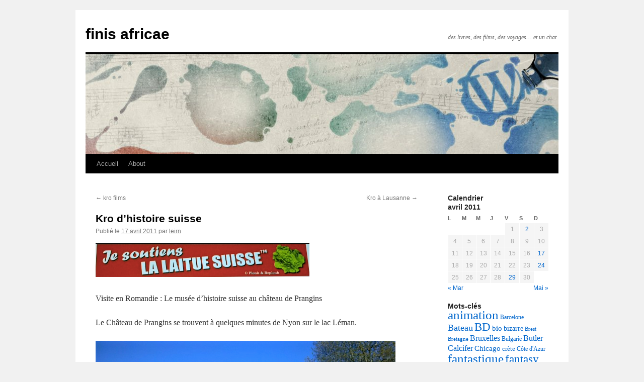

--- FILE ---
content_type: text/html; charset=UTF-8
request_url: https://blogs.bl0rg.net/finis_africae/2011/04/17/kro-dhistoire-suisse/
body_size: 64829
content:
<!DOCTYPE html>
<html lang="fr-FR">
<head>
<meta charset="UTF-8" />
<title>
Kro d&rsquo;histoire suisse | finis africae	</title>
<link rel="profile" href="http://gmpg.org/xfn/11" />
<link rel="stylesheet" type="text/css" media="all" href="https://blogs.bl0rg.net/finis_africae/wp-content/themes/twentyten/style.css?ver=20190507" />
<link rel="pingback" href="https://blogs.bl0rg.net/finis_africae/xmlrpc.php">
<meta name='robots' content='max-image-preview:large' />
<link rel='dns-prefetch' href='//blogs.bl0rg.net' />
<link rel="alternate" type="application/rss+xml" title="finis africae &raquo; Flux" href="https://blogs.bl0rg.net/finis_africae/feed/" />
<link rel="alternate" type="application/rss+xml" title="finis africae &raquo; Flux des commentaires" href="https://blogs.bl0rg.net/finis_africae/comments/feed/" />
<link rel="alternate" type="application/rss+xml" title="finis africae &raquo; Kro d&rsquo;histoire suisse Flux des commentaires" href="https://blogs.bl0rg.net/finis_africae/2011/04/17/kro-dhistoire-suisse/feed/" />
<script type="text/javascript">
/* <![CDATA[ */
window._wpemojiSettings = {"baseUrl":"https:\/\/s.w.org\/images\/core\/emoji\/15.0.3\/72x72\/","ext":".png","svgUrl":"https:\/\/s.w.org\/images\/core\/emoji\/15.0.3\/svg\/","svgExt":".svg","source":{"concatemoji":"https:\/\/blogs.bl0rg.net\/finis_africae\/wp-includes\/js\/wp-emoji-release.min.js?ver=6.5.7"}};
/*! This file is auto-generated */
!function(i,n){var o,s,e;function c(e){try{var t={supportTests:e,timestamp:(new Date).valueOf()};sessionStorage.setItem(o,JSON.stringify(t))}catch(e){}}function p(e,t,n){e.clearRect(0,0,e.canvas.width,e.canvas.height),e.fillText(t,0,0);var t=new Uint32Array(e.getImageData(0,0,e.canvas.width,e.canvas.height).data),r=(e.clearRect(0,0,e.canvas.width,e.canvas.height),e.fillText(n,0,0),new Uint32Array(e.getImageData(0,0,e.canvas.width,e.canvas.height).data));return t.every(function(e,t){return e===r[t]})}function u(e,t,n){switch(t){case"flag":return n(e,"\ud83c\udff3\ufe0f\u200d\u26a7\ufe0f","\ud83c\udff3\ufe0f\u200b\u26a7\ufe0f")?!1:!n(e,"\ud83c\uddfa\ud83c\uddf3","\ud83c\uddfa\u200b\ud83c\uddf3")&&!n(e,"\ud83c\udff4\udb40\udc67\udb40\udc62\udb40\udc65\udb40\udc6e\udb40\udc67\udb40\udc7f","\ud83c\udff4\u200b\udb40\udc67\u200b\udb40\udc62\u200b\udb40\udc65\u200b\udb40\udc6e\u200b\udb40\udc67\u200b\udb40\udc7f");case"emoji":return!n(e,"\ud83d\udc26\u200d\u2b1b","\ud83d\udc26\u200b\u2b1b")}return!1}function f(e,t,n){var r="undefined"!=typeof WorkerGlobalScope&&self instanceof WorkerGlobalScope?new OffscreenCanvas(300,150):i.createElement("canvas"),a=r.getContext("2d",{willReadFrequently:!0}),o=(a.textBaseline="top",a.font="600 32px Arial",{});return e.forEach(function(e){o[e]=t(a,e,n)}),o}function t(e){var t=i.createElement("script");t.src=e,t.defer=!0,i.head.appendChild(t)}"undefined"!=typeof Promise&&(o="wpEmojiSettingsSupports",s=["flag","emoji"],n.supports={everything:!0,everythingExceptFlag:!0},e=new Promise(function(e){i.addEventListener("DOMContentLoaded",e,{once:!0})}),new Promise(function(t){var n=function(){try{var e=JSON.parse(sessionStorage.getItem(o));if("object"==typeof e&&"number"==typeof e.timestamp&&(new Date).valueOf()<e.timestamp+604800&&"object"==typeof e.supportTests)return e.supportTests}catch(e){}return null}();if(!n){if("undefined"!=typeof Worker&&"undefined"!=typeof OffscreenCanvas&&"undefined"!=typeof URL&&URL.createObjectURL&&"undefined"!=typeof Blob)try{var e="postMessage("+f.toString()+"("+[JSON.stringify(s),u.toString(),p.toString()].join(",")+"));",r=new Blob([e],{type:"text/javascript"}),a=new Worker(URL.createObjectURL(r),{name:"wpTestEmojiSupports"});return void(a.onmessage=function(e){c(n=e.data),a.terminate(),t(n)})}catch(e){}c(n=f(s,u,p))}t(n)}).then(function(e){for(var t in e)n.supports[t]=e[t],n.supports.everything=n.supports.everything&&n.supports[t],"flag"!==t&&(n.supports.everythingExceptFlag=n.supports.everythingExceptFlag&&n.supports[t]);n.supports.everythingExceptFlag=n.supports.everythingExceptFlag&&!n.supports.flag,n.DOMReady=!1,n.readyCallback=function(){n.DOMReady=!0}}).then(function(){return e}).then(function(){var e;n.supports.everything||(n.readyCallback(),(e=n.source||{}).concatemoji?t(e.concatemoji):e.wpemoji&&e.twemoji&&(t(e.twemoji),t(e.wpemoji)))}))}((window,document),window._wpemojiSettings);
/* ]]> */
</script>
<style id='wp-emoji-styles-inline-css' type='text/css'>

	img.wp-smiley, img.emoji {
		display: inline !important;
		border: none !important;
		box-shadow: none !important;
		height: 1em !important;
		width: 1em !important;
		margin: 0 0.07em !important;
		vertical-align: -0.1em !important;
		background: none !important;
		padding: 0 !important;
	}
</style>
<link rel='stylesheet' id='wp-block-library-css' href='https://blogs.bl0rg.net/finis_africae/wp-includes/css/dist/block-library/style.min.css?ver=6.5.7' type='text/css' media='all' />
<style id='wp-block-library-theme-inline-css' type='text/css'>
.wp-block-audio figcaption{color:#555;font-size:13px;text-align:center}.is-dark-theme .wp-block-audio figcaption{color:#ffffffa6}.wp-block-audio{margin:0 0 1em}.wp-block-code{border:1px solid #ccc;border-radius:4px;font-family:Menlo,Consolas,monaco,monospace;padding:.8em 1em}.wp-block-embed figcaption{color:#555;font-size:13px;text-align:center}.is-dark-theme .wp-block-embed figcaption{color:#ffffffa6}.wp-block-embed{margin:0 0 1em}.blocks-gallery-caption{color:#555;font-size:13px;text-align:center}.is-dark-theme .blocks-gallery-caption{color:#ffffffa6}.wp-block-image figcaption{color:#555;font-size:13px;text-align:center}.is-dark-theme .wp-block-image figcaption{color:#ffffffa6}.wp-block-image{margin:0 0 1em}.wp-block-pullquote{border-bottom:4px solid;border-top:4px solid;color:currentColor;margin-bottom:1.75em}.wp-block-pullquote cite,.wp-block-pullquote footer,.wp-block-pullquote__citation{color:currentColor;font-size:.8125em;font-style:normal;text-transform:uppercase}.wp-block-quote{border-left:.25em solid;margin:0 0 1.75em;padding-left:1em}.wp-block-quote cite,.wp-block-quote footer{color:currentColor;font-size:.8125em;font-style:normal;position:relative}.wp-block-quote.has-text-align-right{border-left:none;border-right:.25em solid;padding-left:0;padding-right:1em}.wp-block-quote.has-text-align-center{border:none;padding-left:0}.wp-block-quote.is-large,.wp-block-quote.is-style-large,.wp-block-quote.is-style-plain{border:none}.wp-block-search .wp-block-search__label{font-weight:700}.wp-block-search__button{border:1px solid #ccc;padding:.375em .625em}:where(.wp-block-group.has-background){padding:1.25em 2.375em}.wp-block-separator.has-css-opacity{opacity:.4}.wp-block-separator{border:none;border-bottom:2px solid;margin-left:auto;margin-right:auto}.wp-block-separator.has-alpha-channel-opacity{opacity:1}.wp-block-separator:not(.is-style-wide):not(.is-style-dots){width:100px}.wp-block-separator.has-background:not(.is-style-dots){border-bottom:none;height:1px}.wp-block-separator.has-background:not(.is-style-wide):not(.is-style-dots){height:2px}.wp-block-table{margin:0 0 1em}.wp-block-table td,.wp-block-table th{word-break:normal}.wp-block-table figcaption{color:#555;font-size:13px;text-align:center}.is-dark-theme .wp-block-table figcaption{color:#ffffffa6}.wp-block-video figcaption{color:#555;font-size:13px;text-align:center}.is-dark-theme .wp-block-video figcaption{color:#ffffffa6}.wp-block-video{margin:0 0 1em}.wp-block-template-part.has-background{margin-bottom:0;margin-top:0;padding:1.25em 2.375em}
</style>
<style id='classic-theme-styles-inline-css' type='text/css'>
/*! This file is auto-generated */
.wp-block-button__link{color:#fff;background-color:#32373c;border-radius:9999px;box-shadow:none;text-decoration:none;padding:calc(.667em + 2px) calc(1.333em + 2px);font-size:1.125em}.wp-block-file__button{background:#32373c;color:#fff;text-decoration:none}
</style>
<style id='global-styles-inline-css' type='text/css'>
body{--wp--preset--color--black: #000;--wp--preset--color--cyan-bluish-gray: #abb8c3;--wp--preset--color--white: #fff;--wp--preset--color--pale-pink: #f78da7;--wp--preset--color--vivid-red: #cf2e2e;--wp--preset--color--luminous-vivid-orange: #ff6900;--wp--preset--color--luminous-vivid-amber: #fcb900;--wp--preset--color--light-green-cyan: #7bdcb5;--wp--preset--color--vivid-green-cyan: #00d084;--wp--preset--color--pale-cyan-blue: #8ed1fc;--wp--preset--color--vivid-cyan-blue: #0693e3;--wp--preset--color--vivid-purple: #9b51e0;--wp--preset--color--blue: #0066cc;--wp--preset--color--medium-gray: #666;--wp--preset--color--light-gray: #f1f1f1;--wp--preset--gradient--vivid-cyan-blue-to-vivid-purple: linear-gradient(135deg,rgba(6,147,227,1) 0%,rgb(155,81,224) 100%);--wp--preset--gradient--light-green-cyan-to-vivid-green-cyan: linear-gradient(135deg,rgb(122,220,180) 0%,rgb(0,208,130) 100%);--wp--preset--gradient--luminous-vivid-amber-to-luminous-vivid-orange: linear-gradient(135deg,rgba(252,185,0,1) 0%,rgba(255,105,0,1) 100%);--wp--preset--gradient--luminous-vivid-orange-to-vivid-red: linear-gradient(135deg,rgba(255,105,0,1) 0%,rgb(207,46,46) 100%);--wp--preset--gradient--very-light-gray-to-cyan-bluish-gray: linear-gradient(135deg,rgb(238,238,238) 0%,rgb(169,184,195) 100%);--wp--preset--gradient--cool-to-warm-spectrum: linear-gradient(135deg,rgb(74,234,220) 0%,rgb(151,120,209) 20%,rgb(207,42,186) 40%,rgb(238,44,130) 60%,rgb(251,105,98) 80%,rgb(254,248,76) 100%);--wp--preset--gradient--blush-light-purple: linear-gradient(135deg,rgb(255,206,236) 0%,rgb(152,150,240) 100%);--wp--preset--gradient--blush-bordeaux: linear-gradient(135deg,rgb(254,205,165) 0%,rgb(254,45,45) 50%,rgb(107,0,62) 100%);--wp--preset--gradient--luminous-dusk: linear-gradient(135deg,rgb(255,203,112) 0%,rgb(199,81,192) 50%,rgb(65,88,208) 100%);--wp--preset--gradient--pale-ocean: linear-gradient(135deg,rgb(255,245,203) 0%,rgb(182,227,212) 50%,rgb(51,167,181) 100%);--wp--preset--gradient--electric-grass: linear-gradient(135deg,rgb(202,248,128) 0%,rgb(113,206,126) 100%);--wp--preset--gradient--midnight: linear-gradient(135deg,rgb(2,3,129) 0%,rgb(40,116,252) 100%);--wp--preset--font-size--small: 13px;--wp--preset--font-size--medium: 20px;--wp--preset--font-size--large: 36px;--wp--preset--font-size--x-large: 42px;--wp--preset--spacing--20: 0.44rem;--wp--preset--spacing--30: 0.67rem;--wp--preset--spacing--40: 1rem;--wp--preset--spacing--50: 1.5rem;--wp--preset--spacing--60: 2.25rem;--wp--preset--spacing--70: 3.38rem;--wp--preset--spacing--80: 5.06rem;--wp--preset--shadow--natural: 6px 6px 9px rgba(0, 0, 0, 0.2);--wp--preset--shadow--deep: 12px 12px 50px rgba(0, 0, 0, 0.4);--wp--preset--shadow--sharp: 6px 6px 0px rgba(0, 0, 0, 0.2);--wp--preset--shadow--outlined: 6px 6px 0px -3px rgba(255, 255, 255, 1), 6px 6px rgba(0, 0, 0, 1);--wp--preset--shadow--crisp: 6px 6px 0px rgba(0, 0, 0, 1);}:where(.is-layout-flex){gap: 0.5em;}:where(.is-layout-grid){gap: 0.5em;}body .is-layout-flex{display: flex;}body .is-layout-flex{flex-wrap: wrap;align-items: center;}body .is-layout-flex > *{margin: 0;}body .is-layout-grid{display: grid;}body .is-layout-grid > *{margin: 0;}:where(.wp-block-columns.is-layout-flex){gap: 2em;}:where(.wp-block-columns.is-layout-grid){gap: 2em;}:where(.wp-block-post-template.is-layout-flex){gap: 1.25em;}:where(.wp-block-post-template.is-layout-grid){gap: 1.25em;}.has-black-color{color: var(--wp--preset--color--black) !important;}.has-cyan-bluish-gray-color{color: var(--wp--preset--color--cyan-bluish-gray) !important;}.has-white-color{color: var(--wp--preset--color--white) !important;}.has-pale-pink-color{color: var(--wp--preset--color--pale-pink) !important;}.has-vivid-red-color{color: var(--wp--preset--color--vivid-red) !important;}.has-luminous-vivid-orange-color{color: var(--wp--preset--color--luminous-vivid-orange) !important;}.has-luminous-vivid-amber-color{color: var(--wp--preset--color--luminous-vivid-amber) !important;}.has-light-green-cyan-color{color: var(--wp--preset--color--light-green-cyan) !important;}.has-vivid-green-cyan-color{color: var(--wp--preset--color--vivid-green-cyan) !important;}.has-pale-cyan-blue-color{color: var(--wp--preset--color--pale-cyan-blue) !important;}.has-vivid-cyan-blue-color{color: var(--wp--preset--color--vivid-cyan-blue) !important;}.has-vivid-purple-color{color: var(--wp--preset--color--vivid-purple) !important;}.has-black-background-color{background-color: var(--wp--preset--color--black) !important;}.has-cyan-bluish-gray-background-color{background-color: var(--wp--preset--color--cyan-bluish-gray) !important;}.has-white-background-color{background-color: var(--wp--preset--color--white) !important;}.has-pale-pink-background-color{background-color: var(--wp--preset--color--pale-pink) !important;}.has-vivid-red-background-color{background-color: var(--wp--preset--color--vivid-red) !important;}.has-luminous-vivid-orange-background-color{background-color: var(--wp--preset--color--luminous-vivid-orange) !important;}.has-luminous-vivid-amber-background-color{background-color: var(--wp--preset--color--luminous-vivid-amber) !important;}.has-light-green-cyan-background-color{background-color: var(--wp--preset--color--light-green-cyan) !important;}.has-vivid-green-cyan-background-color{background-color: var(--wp--preset--color--vivid-green-cyan) !important;}.has-pale-cyan-blue-background-color{background-color: var(--wp--preset--color--pale-cyan-blue) !important;}.has-vivid-cyan-blue-background-color{background-color: var(--wp--preset--color--vivid-cyan-blue) !important;}.has-vivid-purple-background-color{background-color: var(--wp--preset--color--vivid-purple) !important;}.has-black-border-color{border-color: var(--wp--preset--color--black) !important;}.has-cyan-bluish-gray-border-color{border-color: var(--wp--preset--color--cyan-bluish-gray) !important;}.has-white-border-color{border-color: var(--wp--preset--color--white) !important;}.has-pale-pink-border-color{border-color: var(--wp--preset--color--pale-pink) !important;}.has-vivid-red-border-color{border-color: var(--wp--preset--color--vivid-red) !important;}.has-luminous-vivid-orange-border-color{border-color: var(--wp--preset--color--luminous-vivid-orange) !important;}.has-luminous-vivid-amber-border-color{border-color: var(--wp--preset--color--luminous-vivid-amber) !important;}.has-light-green-cyan-border-color{border-color: var(--wp--preset--color--light-green-cyan) !important;}.has-vivid-green-cyan-border-color{border-color: var(--wp--preset--color--vivid-green-cyan) !important;}.has-pale-cyan-blue-border-color{border-color: var(--wp--preset--color--pale-cyan-blue) !important;}.has-vivid-cyan-blue-border-color{border-color: var(--wp--preset--color--vivid-cyan-blue) !important;}.has-vivid-purple-border-color{border-color: var(--wp--preset--color--vivid-purple) !important;}.has-vivid-cyan-blue-to-vivid-purple-gradient-background{background: var(--wp--preset--gradient--vivid-cyan-blue-to-vivid-purple) !important;}.has-light-green-cyan-to-vivid-green-cyan-gradient-background{background: var(--wp--preset--gradient--light-green-cyan-to-vivid-green-cyan) !important;}.has-luminous-vivid-amber-to-luminous-vivid-orange-gradient-background{background: var(--wp--preset--gradient--luminous-vivid-amber-to-luminous-vivid-orange) !important;}.has-luminous-vivid-orange-to-vivid-red-gradient-background{background: var(--wp--preset--gradient--luminous-vivid-orange-to-vivid-red) !important;}.has-very-light-gray-to-cyan-bluish-gray-gradient-background{background: var(--wp--preset--gradient--very-light-gray-to-cyan-bluish-gray) !important;}.has-cool-to-warm-spectrum-gradient-background{background: var(--wp--preset--gradient--cool-to-warm-spectrum) !important;}.has-blush-light-purple-gradient-background{background: var(--wp--preset--gradient--blush-light-purple) !important;}.has-blush-bordeaux-gradient-background{background: var(--wp--preset--gradient--blush-bordeaux) !important;}.has-luminous-dusk-gradient-background{background: var(--wp--preset--gradient--luminous-dusk) !important;}.has-pale-ocean-gradient-background{background: var(--wp--preset--gradient--pale-ocean) !important;}.has-electric-grass-gradient-background{background: var(--wp--preset--gradient--electric-grass) !important;}.has-midnight-gradient-background{background: var(--wp--preset--gradient--midnight) !important;}.has-small-font-size{font-size: var(--wp--preset--font-size--small) !important;}.has-medium-font-size{font-size: var(--wp--preset--font-size--medium) !important;}.has-large-font-size{font-size: var(--wp--preset--font-size--large) !important;}.has-x-large-font-size{font-size: var(--wp--preset--font-size--x-large) !important;}
.wp-block-navigation a:where(:not(.wp-element-button)){color: inherit;}
:where(.wp-block-post-template.is-layout-flex){gap: 1.25em;}:where(.wp-block-post-template.is-layout-grid){gap: 1.25em;}
:where(.wp-block-columns.is-layout-flex){gap: 2em;}:where(.wp-block-columns.is-layout-grid){gap: 2em;}
.wp-block-pullquote{font-size: 1.5em;line-height: 1.6;}
</style>
<link rel='stylesheet' id='twentyten-block-style-css' href='https://blogs.bl0rg.net/finis_africae/wp-content/themes/twentyten/blocks.css?ver=20181218' type='text/css' media='all' />
<link rel="https://api.w.org/" href="https://blogs.bl0rg.net/finis_africae/wp-json/" /><link rel="alternate" type="application/json" href="https://blogs.bl0rg.net/finis_africae/wp-json/wp/v2/posts/4170" /><link rel="EditURI" type="application/rsd+xml" title="RSD" href="https://blogs.bl0rg.net/finis_africae/xmlrpc.php?rsd" />
<meta name="generator" content="WordPress 6.5.7" />
<link rel="canonical" href="https://blogs.bl0rg.net/finis_africae/2011/04/17/kro-dhistoire-suisse/" />
<link rel='shortlink' href='https://blogs.bl0rg.net/finis_africae/?p=4170' />
<link rel="alternate" type="application/json+oembed" href="https://blogs.bl0rg.net/finis_africae/wp-json/oembed/1.0/embed?url=https%3A%2F%2Fblogs.bl0rg.net%2Ffinis_africae%2F2011%2F04%2F17%2Fkro-dhistoire-suisse%2F" />
</head>

<body class="post-template-default single single-post postid-4170 single-format-standard">
<div id="wrapper" class="hfeed">
	<div id="header">
		<div id="masthead">
			<div id="branding" role="banner">
								<div id="site-title">
					<span>
						<a href="https://blogs.bl0rg.net/finis_africae/" title="finis africae" rel="home">finis africae</a>
					</span>
				</div>
				<div id="site-description">des livres, des films, des voyages&#8230; et un chat</div>

									<img src="https://blogs.bl0rg.net/finis_africae/wp-content/themes/twentyten/images/headers/inkwell.jpg" width="940" height="198" alt="" />
								</div><!-- #branding -->

			<div id="access" role="navigation">
								<div class="skip-link screen-reader-text"><a href="#content" title="Aller au contenu">Aller au contenu</a></div>
				<div class="menu"><ul>
<li ><a href="https://blogs.bl0rg.net/finis_africae/">Accueil</a></li><li class="page_item page-item-2"><a href="https://blogs.bl0rg.net/finis_africae/about/">About</a></li>
</ul></div>
			</div><!-- #access -->
		</div><!-- #masthead -->
	</div><!-- #header -->

	<div id="main">

		<div id="container">
			<div id="content" role="main">

			

				<div id="nav-above" class="navigation">
					<div class="nav-previous"><a href="https://blogs.bl0rg.net/finis_africae/2011/04/02/kro-films-10/" rel="prev"><span class="meta-nav">&larr;</span> kro films</a></div>
					<div class="nav-next"><a href="https://blogs.bl0rg.net/finis_africae/2011/04/17/kro-a-lausanne/" rel="next">Kro à Lausanne <span class="meta-nav">&rarr;</span></a></div>
				</div><!-- #nav-above -->

				<div id="post-4170" class="post-4170 post type-post status-publish format-standard hentry category-voyage tag-suisse">
					<h1 class="entry-title">Kro d&rsquo;histoire suisse</h1>

					<div class="entry-meta">
						<span class="meta-prep meta-prep-author">Publié le</span> <a href="https://blogs.bl0rg.net/finis_africae/2011/04/17/kro-dhistoire-suisse/" title="21:25" rel="bookmark"><span class="entry-date">17 avril 2011</span></a> <span class="meta-sep">par</span> <span class="author vcard"><a class="url fn n" href="https://blogs.bl0rg.net/finis_africae/author/admin/" title="Afficher tous les articles par leirn">leirn</a></span>					</div><!-- .entry-meta -->

					<div class="entry-content">
						<p><img decoding="async" src="http://blogs.bl0rg.net/finis_africae/wp-content/uploads/2011/04/laitue-2011-04-17-21-25.png" alt="laitue-2011-04-17-21-25.png" width="425" height="67" /></p>
<p>Visite en Romandie : Le musée d’histoire suisse au château de Prangins</p>
<p><span id="more-4170"></span></p>
<p>Le Château de Prangins se trouvent à quelques minutes de Nyon sur le lac Léman.</p>
<p><img fetchpriority="high" decoding="async" src="http://blogs.bl0rg.net/finis_africae/wp-content/uploads/2011/04/Prangins-2011-04-17-21-25.png" alt="Prangins-2011-04-17-21-25.png" width="596" height="421" /></p>
<p>Il a eu une histoire mouvementée. Il a été construit au milieu du XVIIIe siècle, puis revendu à Joseph Bonaparte en exil&#8230; par la suite, il est devenu un pensionnat de garçons et finalement, il a été acheté par Josephine Dexter pour sa fille, Katherine Mc Cornick. Elle est une des premières femmes à être diplômée du MIT en biologie. Elle s’est engagée pour de nombreuses causes, telles que le suffrage des femmes. C’est elle qui subventionna la recherche pour la pilule. Elle fut également mécène pour pour les arts et la musique. A sa mort, le Château fut de nouveau en vente et laissé à l’abandon. Finalement en 1974, il fut acheté par le Canton de Vaud et de Genève avec l’aide de la Confédération pour en faire le musée nationale suisse, à base de collection essentiellement du XVIIIe et XIXe siècle.</p>
<p>A l’intérieur, de la porcelaine de Nyon et de Zurich, des montres et horloges&#8230; de Paris (!), des costumes, des tableaux des personnages qui ont habité les lieux&#8230;</p>
<p>Un projecteur d’image (genre lanterne magique) pour le moins impressionnant :</p>
<p><img decoding="async" src="http://blogs.bl0rg.net/finis_africae/wp-content/uploads/2011/04/diapo-2011-04-17-21-25.png" alt="diapo-2011-04-17-21-25.png" width="421" height="609" /></p>
<p>Tout un équipage :</p>
<p><img loading="lazy" decoding="async" src="http://blogs.bl0rg.net/finis_africae/wp-content/uploads/2011/04/caleche-2011-04-17-21-25.png" alt="caleche-2011-04-17-21-25.png" width="579" height="451" /></p>
<p>C’est un musée bien agencé, dans un cadre très joli. L’expo s’étend sur 3 niveaux + une collection temporaire dans l’entresol. En ce moment, c’est un musée de papiers peints anciens. Le sujet ne me fascine pas (ça doit être un truc entre moi et le papier peint), mais c’est bien mis en valeur.</p>
<p>Au dernier étage, sous la charpente en bois, on voit les Suisses qui parcourent le monde, avec le poêlon à fondue dans le sac, et de multiples produits de la Confédération : crayons Caran d’Ache, Toblerone,</p>
<p>Produits déshydratés Maggi, de Julius Maggi<br />
<img loading="lazy" decoding="async" src="http://blogs.bl0rg.net/finis_africae/wp-content/uploads/2011/04/Potages-Maggi-Posters-2011-04-17-21-25.jpg" alt="Potages-Maggi-Posters-2011-04-17-21-25.jpg" width="359" height="450" /></p>
<p>farine lactée Nestlé et chocolat,</p>
<p><img loading="lazy" decoding="async" src="http://blogs.bl0rg.net/finis_africae/wp-content/uploads/2011/04/carte-mactal-farine-lactace-2011-04-17-21-25.jpg" alt="carte-mactal-farine-lactace-2011-04-17-21-25.jpg" width="340" height="340" /></p>
<p>couteau suisse, etc.</p>
<p>A l’extérieur, s’étend un grand potager qui nous fait rêver, nous les maraîchers en herbe 🙂<br />
Des visites guidées du potager sont organisés certains jours, ça doit être intéressant.</p>
<p><img loading="lazy" decoding="async" src="http://blogs.bl0rg.net/finis_africae/wp-content/uploads/2011/04/jardin-2011-04-17-21-25.png" alt="jardin-2011-04-17-21-25.png" width="606" height="445" /></p>
<p>Une petite déception, tout de même&#8230; Ce n’est pas vraiment l’histoire de la Suisse qu’on découvre à Prangins (si ce n’est une fresque dans le sous -sol), mais celle du château et de la Suisse Romande à partir du XVIIIe.</p>
<p>Moralité, pour l’histoire de la Suisse :</p>
<p><img loading="lazy" decoding="async" src="http://blogs.bl0rg.net/finis_africae/wp-content/uploads/2011/04/histoiresuissemixremix-2011-04-2-07-52-2011-04-17-21-25.png" alt="histoiresuissemixremix-2011-04-2-07-52-2011-04-17-21-25.png" width="250" height="419" /></p>
<p>J’ai acheté ce livre, conseillé par un autochtone. Je sais tout sur Guillaume Tell et le serment du Grütli.<br />
Les dessins de Mix et Remix y sont pour beaucoup.</p>
											</div><!-- .entry-content -->

		
						<div class="entry-utility">
							Ce contenu a été publié dans <a href="https://blogs.bl0rg.net/finis_africae/category/voyage/" rel="category tag">Tourisme</a>, avec comme mot(s)-clé(s) <a href="https://blogs.bl0rg.net/finis_africae/tag/suisse/" rel="tag">Suisse</a>. Vous pouvez le mettre en favoris avec <a href="https://blogs.bl0rg.net/finis_africae/2011/04/17/kro-dhistoire-suisse/" title="Permalien pour Kro d&rsquo;histoire suisse" rel="bookmark">ce permalien</a>.													</div><!-- .entry-utility -->
					</div><!-- #post-4170 -->

					<div id="nav-below" class="navigation">
						<div class="nav-previous"><a href="https://blogs.bl0rg.net/finis_africae/2011/04/02/kro-films-10/" rel="prev"><span class="meta-nav">&larr;</span> kro films</a></div>
						<div class="nav-next"><a href="https://blogs.bl0rg.net/finis_africae/2011/04/17/kro-a-lausanne/" rel="next">Kro à Lausanne <span class="meta-nav">&rarr;</span></a></div>
					</div><!-- #nav-below -->

					
			<div id="comments">


			<h3 id="comments-title">
			2 réponses à <em>Kro d&rsquo;histoire suisse</em>			</h3>

	
			<ol class="commentlist">
				</li><!-- #comment-## -->
</li><!-- #comment-## -->
			</ol>

	
			<p class="nocomments">Les commentaires sont fermés.</p>
	


</div><!-- #comments -->

	
			</div><!-- #content -->
		</div><!-- #container -->


		<div id="primary" class="widget-area" role="complementary">
			<ul class="xoxo">

<li id="calendar-2" class="widget-container widget_calendar"><h3 class="widget-title">Calendrier</h3><div id="calendar_wrap" class="calendar_wrap"><table id="wp-calendar" class="wp-calendar-table">
	<caption>avril 2011</caption>
	<thead>
	<tr>
		<th scope="col" title="lundi">L</th>
		<th scope="col" title="mardi">M</th>
		<th scope="col" title="mercredi">M</th>
		<th scope="col" title="jeudi">J</th>
		<th scope="col" title="vendredi">V</th>
		<th scope="col" title="samedi">S</th>
		<th scope="col" title="dimanche">D</th>
	</tr>
	</thead>
	<tbody>
	<tr>
		<td colspan="4" class="pad">&nbsp;</td><td>1</td><td><a href="https://blogs.bl0rg.net/finis_africae/2011/04/02/" aria-label="Publications publiées sur 2 April 2011">2</a></td><td>3</td>
	</tr>
	<tr>
		<td>4</td><td>5</td><td>6</td><td>7</td><td>8</td><td>9</td><td>10</td>
	</tr>
	<tr>
		<td>11</td><td>12</td><td>13</td><td>14</td><td>15</td><td>16</td><td><a href="https://blogs.bl0rg.net/finis_africae/2011/04/17/" aria-label="Publications publiées sur 17 April 2011">17</a></td>
	</tr>
	<tr>
		<td>18</td><td>19</td><td>20</td><td>21</td><td>22</td><td>23</td><td><a href="https://blogs.bl0rg.net/finis_africae/2011/04/24/" aria-label="Publications publiées sur 24 April 2011">24</a></td>
	</tr>
	<tr>
		<td>25</td><td>26</td><td>27</td><td>28</td><td><a href="https://blogs.bl0rg.net/finis_africae/2011/04/29/" aria-label="Publications publiées sur 29 April 2011">29</a></td><td>30</td>
		<td class="pad" colspan="1">&nbsp;</td>
	</tr>
	</tbody>
	</table><nav aria-label="Mois précédents et suivants" class="wp-calendar-nav">
		<span class="wp-calendar-nav-prev"><a href="https://blogs.bl0rg.net/finis_africae/2011/03/">&laquo; Mar</a></span>
		<span class="pad">&nbsp;</span>
		<span class="wp-calendar-nav-next"><a href="https://blogs.bl0rg.net/finis_africae/2011/05/">Mai &raquo;</a></span>
	</nav></div></li><li id="tag_cloud-2" class="widget-container widget_tag_cloud"><h3 class="widget-title">Mots-clés</h3><div class="tagcloud"><ul class='wp-tag-cloud' role='list'>
	<li><a href="https://blogs.bl0rg.net/finis_africae/tag/animation/" class="tag-cloud-link tag-link-31 tag-link-position-1" style="font-size: 18.524137931034pt;" aria-label="animation (61 éléments)">animation</a></li>
	<li><a href="https://blogs.bl0rg.net/finis_africae/tag/barcelone/" class="tag-cloud-link tag-link-99 tag-link-position-2" style="font-size: 8.7724137931034pt;" aria-label="Barcelone (5 éléments)">Barcelone</a></li>
	<li><a href="https://blogs.bl0rg.net/finis_africae/tag/bateau/" class="tag-cloud-link tag-link-50 tag-link-position-3" style="font-size: 13.6pt;" aria-label="Bateau (18 éléments)">Bateau</a></li>
	<li><a href="https://blogs.bl0rg.net/finis_africae/tag/bd/" class="tag-cloud-link tag-link-30 tag-link-position-4" style="font-size: 17.558620689655pt;" aria-label="BD (48 éléments)">BD</a></li>
	<li><a href="https://blogs.bl0rg.net/finis_africae/tag/bio/" class="tag-cloud-link tag-link-26 tag-link-position-5" style="font-size: 10.896551724138pt;" aria-label="bio (9 éléments)">bio</a></li>
	<li><a href="https://blogs.bl0rg.net/finis_africae/tag/bizarre/" class="tag-cloud-link tag-link-33 tag-link-position-6" style="font-size: 10.413793103448pt;" aria-label="bizarre (8 éléments)">bizarre</a></li>
	<li><a href="https://blogs.bl0rg.net/finis_africae/tag/brest/" class="tag-cloud-link tag-link-68 tag-link-position-7" style="font-size: 8pt;" aria-label="Brest (4 éléments)">Brest</a></li>
	<li><a href="https://blogs.bl0rg.net/finis_africae/tag/bretagne/" class="tag-cloud-link tag-link-454 tag-link-position-8" style="font-size: 8pt;" aria-label="Bretagne (4 éléments)">Bretagne</a></li>
	<li><a href="https://blogs.bl0rg.net/finis_africae/tag/bruxelles/" class="tag-cloud-link tag-link-48 tag-link-position-9" style="font-size: 11.668965517241pt;" aria-label="Bruxelles (11 éléments)">Bruxelles</a></li>
	<li><a href="https://blogs.bl0rg.net/finis_africae/tag/bulgarie/" class="tag-cloud-link tag-link-105 tag-link-position-10" style="font-size: 8.7724137931034pt;" aria-label="Bulgarie (5 éléments)">Bulgarie</a></li>
	<li><a href="https://blogs.bl0rg.net/finis_africae/tag/butler/" class="tag-cloud-link tag-link-90 tag-link-position-11" style="font-size: 11.668965517241pt;" aria-label="Butler (11 éléments)">Butler</a></li>
	<li><a href="https://blogs.bl0rg.net/finis_africae/tag/calcifer/" class="tag-cloud-link tag-link-102 tag-link-position-12" style="font-size: 12.344827586207pt;" aria-label="Calcifer (13 éléments)">Calcifer</a></li>
	<li><a href="https://blogs.bl0rg.net/finis_africae/tag/chicago/" class="tag-cloud-link tag-link-73 tag-link-position-13" style="font-size: 10.896551724138pt;" aria-label="Chicago (9 éléments)">Chicago</a></li>
	<li><a href="https://blogs.bl0rg.net/finis_africae/tag/crete/" class="tag-cloud-link tag-link-56 tag-link-position-14" style="font-size: 9.9310344827586pt;" aria-label="crète (7 éléments)">crète</a></li>
	<li><a href="https://blogs.bl0rg.net/finis_africae/tag/cote-dazur/" class="tag-cloud-link tag-link-62 tag-link-position-15" style="font-size: 8.7724137931034pt;" aria-label="Côte d&#039;Azur (5 éléments)">Côte d&#039;Azur</a></li>
	<li><a href="https://blogs.bl0rg.net/finis_africae/tag/fantastique/" class="tag-cloud-link tag-link-29 tag-link-position-16" style="font-size: 19.006896551724pt;" aria-label="fantastique (68 éléments)">fantastique</a></li>
	<li><a href="https://blogs.bl0rg.net/finis_africae/tag/fantasy/" class="tag-cloud-link tag-link-23 tag-link-position-17" style="font-size: 16.979310344828pt;" aria-label="fantasy (42 éléments)">fantasy</a></li>
	<li><a href="https://blogs.bl0rg.net/finis_africae/tag/fes/" class="tag-cloud-link tag-link-82 tag-link-position-18" style="font-size: 8.7724137931034pt;" aria-label="Fès (5 éléments)">Fès</a></li>
	<li><a href="https://blogs.bl0rg.net/finis_africae/tag/genre/" class="tag-cloud-link tag-link-22 tag-link-position-19" style="font-size: 22pt;" aria-label="genre (140 éléments)">genre</a></li>
	<li><a href="https://blogs.bl0rg.net/finis_africae/tag/geneve/" class="tag-cloud-link tag-link-79 tag-link-position-20" style="font-size: 16.496551724138pt;" aria-label="genève (37 éléments)">genève</a></li>
	<li><a href="https://blogs.bl0rg.net/finis_africae/tag/savoie/" class="tag-cloud-link tag-link-84 tag-link-position-21" style="font-size: 12.827586206897pt;" aria-label="Haute Savoie (15 éléments)">Haute Savoie</a></li>
	<li><a href="https://blogs.bl0rg.net/finis_africae/tag/informatique/" class="tag-cloud-link tag-link-53 tag-link-position-22" style="font-size: 17.462068965517pt;" aria-label="informatique (47 éléments)">informatique</a></li>
	<li><a href="https://blogs.bl0rg.net/finis_africae/tag/irlande/" class="tag-cloud-link tag-link-108 tag-link-position-23" style="font-size: 8.7724137931034pt;" aria-label="Irlande (5 éléments)">Irlande</a></li>
	<li><a href="https://blogs.bl0rg.net/finis_africae/tag/islande/" class="tag-cloud-link tag-link-67 tag-link-position-24" style="font-size: 8.7724137931034pt;" aria-label="Islande (5 éléments)">Islande</a></li>
	<li><a href="https://blogs.bl0rg.net/finis_africae/tag/lyon/" class="tag-cloud-link tag-link-66 tag-link-position-25" style="font-size: 11.668965517241pt;" aria-label="Lyon (11 éléments)">Lyon</a></li>
	<li><a href="https://blogs.bl0rg.net/finis_africae/tag/maison-bleue/" class="tag-cloud-link tag-link-61 tag-link-position-26" style="font-size: 15.627586206897pt;" aria-label="Maison bleue (30 éléments)">Maison bleue</a></li>
	<li><a href="https://blogs.bl0rg.net/finis_africae/tag/montreal/" class="tag-cloud-link tag-link-88 tag-link-position-27" style="font-size: 12.634482758621pt;" aria-label="Montréal (14 éléments)">Montréal</a></li>
	<li><a href="https://blogs.bl0rg.net/finis_africae/tag/morbihan/" class="tag-cloud-link tag-link-72 tag-link-position-28" style="font-size: 8.7724137931034pt;" aria-label="Morbihan (5 éléments)">Morbihan</a></li>
	<li><a href="https://blogs.bl0rg.net/finis_africae/tag/new-york/" class="tag-cloud-link tag-link-109 tag-link-position-29" style="font-size: 12.344827586207pt;" aria-label="New-York (13 éléments)">New-York</a></li>
	<li><a href="https://blogs.bl0rg.net/finis_africae/tag/paris/" class="tag-cloud-link tag-link-55 tag-link-position-30" style="font-size: 14.372413793103pt;" aria-label="Paris (22 éléments)">Paris</a></li>
	<li><a href="https://blogs.bl0rg.net/finis_africae/tag/polar/" class="tag-cloud-link tag-link-52 tag-link-position-31" style="font-size: 17.848275862069pt;" aria-label="polar (52 éléments)">polar</a></li>
	<li><a href="https://blogs.bl0rg.net/finis_africae/tag/san-francisco/" class="tag-cloud-link tag-link-452 tag-link-position-32" style="font-size: 9.448275862069pt;" aria-label="San Francisco (6 éléments)">San Francisco</a></li>
	<li><a href="https://blogs.bl0rg.net/finis_africae/tag/sf/" class="tag-cloud-link tag-link-448 tag-link-position-33" style="font-size: 12.827586206897pt;" aria-label="SF (15 éléments)">SF</a></li>
	<li><a href="https://blogs.bl0rg.net/finis_africae/tag/suisse/" class="tag-cloud-link tag-link-95 tag-link-position-34" style="font-size: 16.88275862069pt;" aria-label="Suisse (41 éléments)">Suisse</a></li>
	<li><a href="https://blogs.bl0rg.net/finis_africae/tag/serie/" class="tag-cloud-link tag-link-450 tag-link-position-35" style="font-size: 12.344827586207pt;" aria-label="série (13 éléments)">série</a></li>
	<li><a href="https://blogs.bl0rg.net/finis_africae/tag/tag/" class="tag-cloud-link tag-link-86 tag-link-position-36" style="font-size: 12.344827586207pt;" aria-label="tag et affiche (13 éléments)">tag et affiche</a></li>
	<li><a href="https://blogs.bl0rg.net/finis_africae/tag/tamago-san/" class="tag-cloud-link tag-link-49 tag-link-position-37" style="font-size: 13.406896551724pt;" aria-label="Tamago-san (17 éléments)">Tamago-san</a></li>
	<li><a href="https://blogs.bl0rg.net/finis_africae/tag/the/" class="tag-cloud-link tag-link-77 tag-link-position-38" style="font-size: 9.9310344827586pt;" aria-label="thé (7 éléments)">thé</a></li>
	<li><a href="https://blogs.bl0rg.net/finis_africae/tag/tokyo/" class="tag-cloud-link tag-link-103 tag-link-position-39" style="font-size: 9.448275862069pt;" aria-label="Tokyo (6 éléments)">Tokyo</a></li>
	<li><a href="https://blogs.bl0rg.net/finis_africae/tag/travaux/" class="tag-cloud-link tag-link-91 tag-link-position-40" style="font-size: 8pt;" aria-label="travaux (4 éléments)">travaux</a></li>
	<li><a href="https://blogs.bl0rg.net/finis_africae/tag/vampire/" class="tag-cloud-link tag-link-25 tag-link-position-41" style="font-size: 14.179310344828pt;" aria-label="vampire (21 éléments)">vampire</a></li>
	<li><a href="https://blogs.bl0rg.net/finis_africae/tag/venise/" class="tag-cloud-link tag-link-158 tag-link-position-42" style="font-size: 8pt;" aria-label="Venise (4 éléments)">Venise</a></li>
	<li><a href="https://blogs.bl0rg.net/finis_africae/tag/washington/" class="tag-cloud-link tag-link-159 tag-link-position-43" style="font-size: 9.448275862069pt;" aria-label="Washington (6 éléments)">Washington</a></li>
	<li><a href="https://blogs.bl0rg.net/finis_africae/tag/yoshi/" class="tag-cloud-link tag-link-42 tag-link-position-44" style="font-size: 17.365517241379pt;" aria-label="Yoshi (46 éléments)">Yoshi</a></li>
	<li><a href="https://blogs.bl0rg.net/finis_africae/tag/ecole/" class="tag-cloud-link tag-link-44 tag-link-position-45" style="font-size: 15.048275862069pt;" aria-label="éducation (26 éléments)">éducation</a></li>
</ul>
</div>
</li><li id="categories-342893361" class="widget-container widget_categories"><h3 class="widget-title">Catégories</h3>
			<ul>
					<li class="cat-item cat-item-14"><a href="https://blogs.bl0rg.net/finis_africae/category/chats/">Chats</a> (98)
</li>
	<li class="cat-item cat-item-5"><a href="https://blogs.bl0rg.net/finis_africae/category/culinaire/">Culinaire</a> (136)
</li>
	<li class="cat-item cat-item-80"><a href="https://blogs.bl0rg.net/finis_africae/category/demenagement/">Déménagement</a> (23)
</li>
	<li class="cat-item cat-item-4"><a href="https://blogs.bl0rg.net/finis_africae/category/evenement/">Evénements &#8211; expositions</a> (136)
</li>
	<li class="cat-item cat-item-11"><a href="https://blogs.bl0rg.net/finis_africae/category/films/">Films</a> (485)
</li>
	<li class="cat-item cat-item-15"><a href="https://blogs.bl0rg.net/finis_africae/category/info/">Info</a> (36)
</li>
	<li class="cat-item cat-item-94"><a href="https://blogs.bl0rg.net/finis_africae/category/jardin/">Jardin</a> (20)
</li>
	<li class="cat-item cat-item-7"><a href="https://blogs.bl0rg.net/finis_africae/category/jeux/">Jeux</a> (46)
</li>
	<li class="cat-item cat-item-3"><a href="https://blogs.bl0rg.net/finis_africae/category/lecture/">Lectures</a> (383)
<ul class='children'>
	<li class="cat-item cat-item-9"><a href="https://blogs.bl0rg.net/finis_africae/category/lecture/livre-de-classe/">Livre de classe</a> (118)
</li>
</ul>
</li>
	<li class="cat-item cat-item-74"><a href="https://blogs.bl0rg.net/finis_africae/category/leirnette/">Leirnette</a> (12)
</li>
	<li class="cat-item cat-item-92"><a href="https://blogs.bl0rg.net/finis_africae/category/maison/">maison</a> (21)
</li>
	<li class="cat-item cat-item-8"><a href="https://blogs.bl0rg.net/finis_africae/category/musique/">Musiques</a> (95)
<ul class='children'>
	<li class="cat-item cat-item-10"><a href="https://blogs.bl0rg.net/finis_africae/category/musique/concert/">Concert</a> (33)
</li>
</ul>
</li>
	<li class="cat-item cat-item-6"><a href="https://blogs.bl0rg.net/finis_africae/category/pelleteuses-vetements-et-inclassables/">Pelleteuses, vêtements et inclassables</a> (104)
</li>
	<li class="cat-item cat-item-12"><a href="https://blogs.bl0rg.net/finis_africae/category/theatre-et-autres-spectacles/">Théâtre et autres spectacles</a> (54)
</li>
	<li class="cat-item cat-item-2"><a href="https://blogs.bl0rg.net/finis_africae/category/voyage/">Tourisme</a> (330)
</li>
	<li class="cat-item cat-item-1"><a href="https://blogs.bl0rg.net/finis_africae/category/uncategorized/">Uncategorized</a> (81)
</li>
			</ul>

			</li><li id="search-2" class="widget-container widget_search"><form role="search" method="get" id="searchform" class="searchform" action="https://blogs.bl0rg.net/finis_africae/">
				<div>
					<label class="screen-reader-text" for="s">Rechercher :</label>
					<input type="text" value="" name="s" id="s" />
					<input type="submit" id="searchsubmit" value="Rechercher" />
				</div>
			</form></li><li id="archives-2" class="widget-container widget_archive"><h3 class="widget-title">Archives</h3>		<label class="screen-reader-text" for="archives-dropdown-2">Archives</label>
		<select id="archives-dropdown-2" name="archive-dropdown">
			
			<option value="">Sélectionner un mois</option>
				<option value='https://blogs.bl0rg.net/finis_africae/2025/11/'> novembre 2025 </option>
	<option value='https://blogs.bl0rg.net/finis_africae/2025/04/'> avril 2025 </option>
	<option value='https://blogs.bl0rg.net/finis_africae/2025/02/'> février 2025 </option>
	<option value='https://blogs.bl0rg.net/finis_africae/2025/01/'> janvier 2025 </option>
	<option value='https://blogs.bl0rg.net/finis_africae/2024/10/'> octobre 2024 </option>
	<option value='https://blogs.bl0rg.net/finis_africae/2024/07/'> juillet 2024 </option>
	<option value='https://blogs.bl0rg.net/finis_africae/2024/06/'> juin 2024 </option>
	<option value='https://blogs.bl0rg.net/finis_africae/2024/04/'> avril 2024 </option>
	<option value='https://blogs.bl0rg.net/finis_africae/2024/01/'> janvier 2024 </option>
	<option value='https://blogs.bl0rg.net/finis_africae/2023/12/'> décembre 2023 </option>
	<option value='https://blogs.bl0rg.net/finis_africae/2023/09/'> septembre 2023 </option>
	<option value='https://blogs.bl0rg.net/finis_africae/2023/08/'> août 2023 </option>
	<option value='https://blogs.bl0rg.net/finis_africae/2023/01/'> janvier 2023 </option>
	<option value='https://blogs.bl0rg.net/finis_africae/2022/08/'> août 2022 </option>
	<option value='https://blogs.bl0rg.net/finis_africae/2022/07/'> juillet 2022 </option>
	<option value='https://blogs.bl0rg.net/finis_africae/2022/01/'> janvier 2022 </option>
	<option value='https://blogs.bl0rg.net/finis_africae/2021/12/'> décembre 2021 </option>
	<option value='https://blogs.bl0rg.net/finis_africae/2021/11/'> novembre 2021 </option>
	<option value='https://blogs.bl0rg.net/finis_africae/2021/10/'> octobre 2021 </option>
	<option value='https://blogs.bl0rg.net/finis_africae/2021/08/'> août 2021 </option>
	<option value='https://blogs.bl0rg.net/finis_africae/2021/07/'> juillet 2021 </option>
	<option value='https://blogs.bl0rg.net/finis_africae/2021/05/'> mai 2021 </option>
	<option value='https://blogs.bl0rg.net/finis_africae/2021/03/'> mars 2021 </option>
	<option value='https://blogs.bl0rg.net/finis_africae/2020/12/'> décembre 2020 </option>
	<option value='https://blogs.bl0rg.net/finis_africae/2020/10/'> octobre 2020 </option>
	<option value='https://blogs.bl0rg.net/finis_africae/2020/08/'> août 2020 </option>
	<option value='https://blogs.bl0rg.net/finis_africae/2020/07/'> juillet 2020 </option>
	<option value='https://blogs.bl0rg.net/finis_africae/2020/06/'> juin 2020 </option>
	<option value='https://blogs.bl0rg.net/finis_africae/2020/05/'> mai 2020 </option>
	<option value='https://blogs.bl0rg.net/finis_africae/2020/04/'> avril 2020 </option>
	<option value='https://blogs.bl0rg.net/finis_africae/2020/03/'> mars 2020 </option>
	<option value='https://blogs.bl0rg.net/finis_africae/2019/12/'> décembre 2019 </option>
	<option value='https://blogs.bl0rg.net/finis_africae/2019/11/'> novembre 2019 </option>
	<option value='https://blogs.bl0rg.net/finis_africae/2019/09/'> septembre 2019 </option>
	<option value='https://blogs.bl0rg.net/finis_africae/2019/08/'> août 2019 </option>
	<option value='https://blogs.bl0rg.net/finis_africae/2019/07/'> juillet 2019 </option>
	<option value='https://blogs.bl0rg.net/finis_africae/2019/04/'> avril 2019 </option>
	<option value='https://blogs.bl0rg.net/finis_africae/2019/03/'> mars 2019 </option>
	<option value='https://blogs.bl0rg.net/finis_africae/2019/02/'> février 2019 </option>
	<option value='https://blogs.bl0rg.net/finis_africae/2019/01/'> janvier 2019 </option>
	<option value='https://blogs.bl0rg.net/finis_africae/2018/12/'> décembre 2018 </option>
	<option value='https://blogs.bl0rg.net/finis_africae/2018/11/'> novembre 2018 </option>
	<option value='https://blogs.bl0rg.net/finis_africae/2018/09/'> septembre 2018 </option>
	<option value='https://blogs.bl0rg.net/finis_africae/2018/08/'> août 2018 </option>
	<option value='https://blogs.bl0rg.net/finis_africae/2018/07/'> juillet 2018 </option>
	<option value='https://blogs.bl0rg.net/finis_africae/2018/06/'> juin 2018 </option>
	<option value='https://blogs.bl0rg.net/finis_africae/2018/05/'> mai 2018 </option>
	<option value='https://blogs.bl0rg.net/finis_africae/2018/04/'> avril 2018 </option>
	<option value='https://blogs.bl0rg.net/finis_africae/2018/02/'> février 2018 </option>
	<option value='https://blogs.bl0rg.net/finis_africae/2018/01/'> janvier 2018 </option>
	<option value='https://blogs.bl0rg.net/finis_africae/2017/11/'> novembre 2017 </option>
	<option value='https://blogs.bl0rg.net/finis_africae/2017/09/'> septembre 2017 </option>
	<option value='https://blogs.bl0rg.net/finis_africae/2017/07/'> juillet 2017 </option>
	<option value='https://blogs.bl0rg.net/finis_africae/2017/06/'> juin 2017 </option>
	<option value='https://blogs.bl0rg.net/finis_africae/2017/05/'> mai 2017 </option>
	<option value='https://blogs.bl0rg.net/finis_africae/2017/04/'> avril 2017 </option>
	<option value='https://blogs.bl0rg.net/finis_africae/2017/03/'> mars 2017 </option>
	<option value='https://blogs.bl0rg.net/finis_africae/2017/01/'> janvier 2017 </option>
	<option value='https://blogs.bl0rg.net/finis_africae/2016/10/'> octobre 2016 </option>
	<option value='https://blogs.bl0rg.net/finis_africae/2016/09/'> septembre 2016 </option>
	<option value='https://blogs.bl0rg.net/finis_africae/2016/08/'> août 2016 </option>
	<option value='https://blogs.bl0rg.net/finis_africae/2016/07/'> juillet 2016 </option>
	<option value='https://blogs.bl0rg.net/finis_africae/2016/05/'> mai 2016 </option>
	<option value='https://blogs.bl0rg.net/finis_africae/2016/03/'> mars 2016 </option>
	<option value='https://blogs.bl0rg.net/finis_africae/2016/02/'> février 2016 </option>
	<option value='https://blogs.bl0rg.net/finis_africae/2016/01/'> janvier 2016 </option>
	<option value='https://blogs.bl0rg.net/finis_africae/2015/11/'> novembre 2015 </option>
	<option value='https://blogs.bl0rg.net/finis_africae/2015/10/'> octobre 2015 </option>
	<option value='https://blogs.bl0rg.net/finis_africae/2015/09/'> septembre 2015 </option>
	<option value='https://blogs.bl0rg.net/finis_africae/2015/08/'> août 2015 </option>
	<option value='https://blogs.bl0rg.net/finis_africae/2015/07/'> juillet 2015 </option>
	<option value='https://blogs.bl0rg.net/finis_africae/2015/06/'> juin 2015 </option>
	<option value='https://blogs.bl0rg.net/finis_africae/2015/05/'> mai 2015 </option>
	<option value='https://blogs.bl0rg.net/finis_africae/2015/04/'> avril 2015 </option>
	<option value='https://blogs.bl0rg.net/finis_africae/2014/12/'> décembre 2014 </option>
	<option value='https://blogs.bl0rg.net/finis_africae/2014/11/'> novembre 2014 </option>
	<option value='https://blogs.bl0rg.net/finis_africae/2014/10/'> octobre 2014 </option>
	<option value='https://blogs.bl0rg.net/finis_africae/2014/09/'> septembre 2014 </option>
	<option value='https://blogs.bl0rg.net/finis_africae/2014/08/'> août 2014 </option>
	<option value='https://blogs.bl0rg.net/finis_africae/2014/07/'> juillet 2014 </option>
	<option value='https://blogs.bl0rg.net/finis_africae/2014/06/'> juin 2014 </option>
	<option value='https://blogs.bl0rg.net/finis_africae/2014/05/'> mai 2014 </option>
	<option value='https://blogs.bl0rg.net/finis_africae/2014/04/'> avril 2014 </option>
	<option value='https://blogs.bl0rg.net/finis_africae/2014/03/'> mars 2014 </option>
	<option value='https://blogs.bl0rg.net/finis_africae/2014/01/'> janvier 2014 </option>
	<option value='https://blogs.bl0rg.net/finis_africae/2013/12/'> décembre 2013 </option>
	<option value='https://blogs.bl0rg.net/finis_africae/2013/11/'> novembre 2013 </option>
	<option value='https://blogs.bl0rg.net/finis_africae/2013/10/'> octobre 2013 </option>
	<option value='https://blogs.bl0rg.net/finis_africae/2013/09/'> septembre 2013 </option>
	<option value='https://blogs.bl0rg.net/finis_africae/2013/08/'> août 2013 </option>
	<option value='https://blogs.bl0rg.net/finis_africae/2013/07/'> juillet 2013 </option>
	<option value='https://blogs.bl0rg.net/finis_africae/2013/06/'> juin 2013 </option>
	<option value='https://blogs.bl0rg.net/finis_africae/2013/05/'> mai 2013 </option>
	<option value='https://blogs.bl0rg.net/finis_africae/2013/04/'> avril 2013 </option>
	<option value='https://blogs.bl0rg.net/finis_africae/2013/03/'> mars 2013 </option>
	<option value='https://blogs.bl0rg.net/finis_africae/2013/02/'> février 2013 </option>
	<option value='https://blogs.bl0rg.net/finis_africae/2013/01/'> janvier 2013 </option>
	<option value='https://blogs.bl0rg.net/finis_africae/2012/12/'> décembre 2012 </option>
	<option value='https://blogs.bl0rg.net/finis_africae/2012/11/'> novembre 2012 </option>
	<option value='https://blogs.bl0rg.net/finis_africae/2012/10/'> octobre 2012 </option>
	<option value='https://blogs.bl0rg.net/finis_africae/2012/09/'> septembre 2012 </option>
	<option value='https://blogs.bl0rg.net/finis_africae/2012/08/'> août 2012 </option>
	<option value='https://blogs.bl0rg.net/finis_africae/2012/07/'> juillet 2012 </option>
	<option value='https://blogs.bl0rg.net/finis_africae/2012/06/'> juin 2012 </option>
	<option value='https://blogs.bl0rg.net/finis_africae/2012/05/'> mai 2012 </option>
	<option value='https://blogs.bl0rg.net/finis_africae/2012/04/'> avril 2012 </option>
	<option value='https://blogs.bl0rg.net/finis_africae/2012/03/'> mars 2012 </option>
	<option value='https://blogs.bl0rg.net/finis_africae/2012/02/'> février 2012 </option>
	<option value='https://blogs.bl0rg.net/finis_africae/2012/01/'> janvier 2012 </option>
	<option value='https://blogs.bl0rg.net/finis_africae/2011/12/'> décembre 2011 </option>
	<option value='https://blogs.bl0rg.net/finis_africae/2011/11/'> novembre 2011 </option>
	<option value='https://blogs.bl0rg.net/finis_africae/2011/10/'> octobre 2011 </option>
	<option value='https://blogs.bl0rg.net/finis_africae/2011/09/'> septembre 2011 </option>
	<option value='https://blogs.bl0rg.net/finis_africae/2011/08/'> août 2011 </option>
	<option value='https://blogs.bl0rg.net/finis_africae/2011/07/'> juillet 2011 </option>
	<option value='https://blogs.bl0rg.net/finis_africae/2011/06/'> juin 2011 </option>
	<option value='https://blogs.bl0rg.net/finis_africae/2011/05/'> mai 2011 </option>
	<option value='https://blogs.bl0rg.net/finis_africae/2011/04/'> avril 2011 </option>
	<option value='https://blogs.bl0rg.net/finis_africae/2011/03/'> mars 2011 </option>
	<option value='https://blogs.bl0rg.net/finis_africae/2011/02/'> février 2011 </option>
	<option value='https://blogs.bl0rg.net/finis_africae/2011/01/'> janvier 2011 </option>
	<option value='https://blogs.bl0rg.net/finis_africae/2010/12/'> décembre 2010 </option>
	<option value='https://blogs.bl0rg.net/finis_africae/2010/11/'> novembre 2010 </option>
	<option value='https://blogs.bl0rg.net/finis_africae/2010/10/'> octobre 2010 </option>
	<option value='https://blogs.bl0rg.net/finis_africae/2010/09/'> septembre 2010 </option>
	<option value='https://blogs.bl0rg.net/finis_africae/2010/08/'> août 2010 </option>
	<option value='https://blogs.bl0rg.net/finis_africae/2010/07/'> juillet 2010 </option>
	<option value='https://blogs.bl0rg.net/finis_africae/2010/06/'> juin 2010 </option>
	<option value='https://blogs.bl0rg.net/finis_africae/2010/05/'> mai 2010 </option>
	<option value='https://blogs.bl0rg.net/finis_africae/2010/04/'> avril 2010 </option>
	<option value='https://blogs.bl0rg.net/finis_africae/2010/03/'> mars 2010 </option>
	<option value='https://blogs.bl0rg.net/finis_africae/2010/02/'> février 2010 </option>
	<option value='https://blogs.bl0rg.net/finis_africae/2010/01/'> janvier 2010 </option>
	<option value='https://blogs.bl0rg.net/finis_africae/2009/12/'> décembre 2009 </option>
	<option value='https://blogs.bl0rg.net/finis_africae/2009/11/'> novembre 2009 </option>
	<option value='https://blogs.bl0rg.net/finis_africae/2009/10/'> octobre 2009 </option>
	<option value='https://blogs.bl0rg.net/finis_africae/2009/09/'> septembre 2009 </option>
	<option value='https://blogs.bl0rg.net/finis_africae/2009/08/'> août 2009 </option>
	<option value='https://blogs.bl0rg.net/finis_africae/2009/07/'> juillet 2009 </option>
	<option value='https://blogs.bl0rg.net/finis_africae/2009/06/'> juin 2009 </option>
	<option value='https://blogs.bl0rg.net/finis_africae/2009/05/'> mai 2009 </option>
	<option value='https://blogs.bl0rg.net/finis_africae/2009/04/'> avril 2009 </option>
	<option value='https://blogs.bl0rg.net/finis_africae/2009/03/'> mars 2009 </option>
	<option value='https://blogs.bl0rg.net/finis_africae/2009/02/'> février 2009 </option>
	<option value='https://blogs.bl0rg.net/finis_africae/2009/01/'> janvier 2009 </option>
	<option value='https://blogs.bl0rg.net/finis_africae/2008/12/'> décembre 2008 </option>
	<option value='https://blogs.bl0rg.net/finis_africae/2008/11/'> novembre 2008 </option>
	<option value='https://blogs.bl0rg.net/finis_africae/2008/10/'> octobre 2008 </option>
	<option value='https://blogs.bl0rg.net/finis_africae/2008/09/'> septembre 2008 </option>
	<option value='https://blogs.bl0rg.net/finis_africae/2008/08/'> août 2008 </option>
	<option value='https://blogs.bl0rg.net/finis_africae/2008/07/'> juillet 2008 </option>
	<option value='https://blogs.bl0rg.net/finis_africae/2008/06/'> juin 2008 </option>
	<option value='https://blogs.bl0rg.net/finis_africae/2008/05/'> mai 2008 </option>
	<option value='https://blogs.bl0rg.net/finis_africae/2008/04/'> avril 2008 </option>
	<option value='https://blogs.bl0rg.net/finis_africae/2008/03/'> mars 2008 </option>
	<option value='https://blogs.bl0rg.net/finis_africae/2008/02/'> février 2008 </option>
	<option value='https://blogs.bl0rg.net/finis_africae/2008/01/'> janvier 2008 </option>
	<option value='https://blogs.bl0rg.net/finis_africae/2007/12/'> décembre 2007 </option>
	<option value='https://blogs.bl0rg.net/finis_africae/2007/11/'> novembre 2007 </option>
	<option value='https://blogs.bl0rg.net/finis_africae/2007/10/'> octobre 2007 </option>
	<option value='https://blogs.bl0rg.net/finis_africae/2007/09/'> septembre 2007 </option>
	<option value='https://blogs.bl0rg.net/finis_africae/2007/08/'> août 2007 </option>
	<option value='https://blogs.bl0rg.net/finis_africae/2007/07/'> juillet 2007 </option>
	<option value='https://blogs.bl0rg.net/finis_africae/2007/06/'> juin 2007 </option>
	<option value='https://blogs.bl0rg.net/finis_africae/2007/05/'> mai 2007 </option>
	<option value='https://blogs.bl0rg.net/finis_africae/2007/04/'> avril 2007 </option>
	<option value='https://blogs.bl0rg.net/finis_africae/2007/03/'> mars 2007 </option>
	<option value='https://blogs.bl0rg.net/finis_africae/2007/02/'> février 2007 </option>
	<option value='https://blogs.bl0rg.net/finis_africae/2007/01/'> janvier 2007 </option>
	<option value='https://blogs.bl0rg.net/finis_africae/2006/12/'> décembre 2006 </option>
	<option value='https://blogs.bl0rg.net/finis_africae/2006/11/'> novembre 2006 </option>
	<option value='https://blogs.bl0rg.net/finis_africae/2006/10/'> octobre 2006 </option>
	<option value='https://blogs.bl0rg.net/finis_africae/2006/09/'> septembre 2006 </option>
	<option value='https://blogs.bl0rg.net/finis_africae/2006/08/'> août 2006 </option>
	<option value='https://blogs.bl0rg.net/finis_africae/2006/07/'> juillet 2006 </option>
	<option value='https://blogs.bl0rg.net/finis_africae/2006/06/'> juin 2006 </option>
	<option value='https://blogs.bl0rg.net/finis_africae/2006/05/'> mai 2006 </option>
	<option value='https://blogs.bl0rg.net/finis_africae/2006/04/'> avril 2006 </option>
	<option value='https://blogs.bl0rg.net/finis_africae/2006/03/'> mars 2006 </option>
	<option value='https://blogs.bl0rg.net/finis_africae/2006/02/'> février 2006 </option>
	<option value='https://blogs.bl0rg.net/finis_africae/2006/01/'> janvier 2006 </option>
	<option value='https://blogs.bl0rg.net/finis_africae/2005/12/'> décembre 2005 </option>
	<option value='https://blogs.bl0rg.net/finis_africae/2005/11/'> novembre 2005 </option>
	<option value='https://blogs.bl0rg.net/finis_africae/2005/10/'> octobre 2005 </option>
	<option value='https://blogs.bl0rg.net/finis_africae/2005/09/'> septembre 2005 </option>
	<option value='https://blogs.bl0rg.net/finis_africae/2005/08/'> août 2005 </option>
	<option value='https://blogs.bl0rg.net/finis_africae/2005/07/'> juillet 2005 </option>
	<option value='https://blogs.bl0rg.net/finis_africae/2005/06/'> juin 2005 </option>
	<option value='https://blogs.bl0rg.net/finis_africae/2005/05/'> mai 2005 </option>
	<option value='https://blogs.bl0rg.net/finis_africae/2005/04/'> avril 2005 </option>
	<option value='https://blogs.bl0rg.net/finis_africae/2005/03/'> mars 2005 </option>
	<option value='https://blogs.bl0rg.net/finis_africae/2005/02/'> février 2005 </option>
	<option value='https://blogs.bl0rg.net/finis_africae/2005/01/'> janvier 2005 </option>
	<option value='https://blogs.bl0rg.net/finis_africae/2004/12/'> décembre 2004 </option>
	<option value='https://blogs.bl0rg.net/finis_africae/2004/11/'> novembre 2004 </option>
	<option value='https://blogs.bl0rg.net/finis_africae/2004/10/'> octobre 2004 </option>
	<option value='https://blogs.bl0rg.net/finis_africae/2004/09/'> septembre 2004 </option>
	<option value='https://blogs.bl0rg.net/finis_africae/2004/08/'> août 2004 </option>
	<option value='https://blogs.bl0rg.net/finis_africae/2004/07/'> juillet 2004 </option>
	<option value='https://blogs.bl0rg.net/finis_africae/2004/06/'> juin 2004 </option>
	<option value='https://blogs.bl0rg.net/finis_africae/2004/05/'> mai 2004 </option>
	<option value='https://blogs.bl0rg.net/finis_africae/2004/04/'> avril 2004 </option>
	<option value='https://blogs.bl0rg.net/finis_africae/2004/03/'> mars 2004 </option>
	<option value='https://blogs.bl0rg.net/finis_africae/2004/02/'> février 2004 </option>
	<option value='https://blogs.bl0rg.net/finis_africae/2004/01/'> janvier 2004 </option>
	<option value='https://blogs.bl0rg.net/finis_africae/2003/12/'> décembre 2003 </option>
	<option value='https://blogs.bl0rg.net/finis_africae/2003/11/'> novembre 2003 </option>
	<option value='https://blogs.bl0rg.net/finis_africae/2003/10/'> octobre 2003 </option>
	<option value='https://blogs.bl0rg.net/finis_africae/2003/09/'> septembre 2003 </option>
	<option value='https://blogs.bl0rg.net/finis_africae/2003/08/'> août 2003 </option>
	<option value='https://blogs.bl0rg.net/finis_africae/2003/07/'> juillet 2003 </option>
	<option value='https://blogs.bl0rg.net/finis_africae/2003/06/'> juin 2003 </option>
	<option value='https://blogs.bl0rg.net/finis_africae/2003/05/'> mai 2003 </option>
	<option value='https://blogs.bl0rg.net/finis_africae/2003/04/'> avril 2003 </option>
	<option value='https://blogs.bl0rg.net/finis_africae/2003/03/'> mars 2003 </option>
	<option value='https://blogs.bl0rg.net/finis_africae/2003/02/'> février 2003 </option>
	<option value='https://blogs.bl0rg.net/finis_africae/2003/01/'> janvier 2003 </option>
	<option value='https://blogs.bl0rg.net/finis_africae/2002/12/'> décembre 2002 </option>
	<option value='https://blogs.bl0rg.net/finis_africae/2002/11/'> novembre 2002 </option>
	<option value='https://blogs.bl0rg.net/finis_africae/2002/10/'> octobre 2002 </option>
	<option value='https://blogs.bl0rg.net/finis_africae/2002/09/'> septembre 2002 </option>
	<option value='https://blogs.bl0rg.net/finis_africae/2002/08/'> août 2002 </option>
	<option value='https://blogs.bl0rg.net/finis_africae/2002/07/'> juillet 2002 </option>
	<option value='https://blogs.bl0rg.net/finis_africae/2002/06/'> juin 2002 </option>
	<option value='https://blogs.bl0rg.net/finis_africae/2002/05/'> mai 2002 </option>
	<option value='https://blogs.bl0rg.net/finis_africae/2002/04/'> avril 2002 </option>
	<option value='https://blogs.bl0rg.net/finis_africae/2002/03/'> mars 2002 </option>
	<option value='https://blogs.bl0rg.net/finis_africae/2002/02/'> février 2002 </option>
	<option value='https://blogs.bl0rg.net/finis_africae/2002/01/'> janvier 2002 </option>
	<option value='https://blogs.bl0rg.net/finis_africae/2001/12/'> décembre 2001 </option>
	<option value='https://blogs.bl0rg.net/finis_africae/2001/11/'> novembre 2001 </option>
	<option value='https://blogs.bl0rg.net/finis_africae/2001/10/'> octobre 2001 </option>
	<option value='https://blogs.bl0rg.net/finis_africae/2001/09/'> septembre 2001 </option>
	<option value='https://blogs.bl0rg.net/finis_africae/2001/08/'> août 2001 </option>
	<option value='https://blogs.bl0rg.net/finis_africae/2001/06/'> juin 2001 </option>
	<option value='https://blogs.bl0rg.net/finis_africae/2001/05/'> mai 2001 </option>
	<option value='https://blogs.bl0rg.net/finis_africae/2001/04/'> avril 2001 </option>
	<option value='https://blogs.bl0rg.net/finis_africae/2001/03/'> mars 2001 </option>
	<option value='https://blogs.bl0rg.net/finis_africae/2001/02/'> février 2001 </option>
	<option value='https://blogs.bl0rg.net/finis_africae/2001/01/'> janvier 2001 </option>
	<option value='https://blogs.bl0rg.net/finis_africae/2000/12/'> décembre 2000 </option>
	<option value='https://blogs.bl0rg.net/finis_africae/2000/11/'> novembre 2000 </option>
	<option value='https://blogs.bl0rg.net/finis_africae/2000/10/'> octobre 2000 </option>
	<option value='https://blogs.bl0rg.net/finis_africae/2000/09/'> septembre 2000 </option>
	<option value='https://blogs.bl0rg.net/finis_africae/2000/08/'> août 2000 </option>
	<option value='https://blogs.bl0rg.net/finis_africae/2000/07/'> juillet 2000 </option>
	<option value='https://blogs.bl0rg.net/finis_africae/2000/02/'> février 2000 </option>

		</select>

			<script type="text/javascript">
/* <![CDATA[ */

(function() {
	var dropdown = document.getElementById( "archives-dropdown-2" );
	function onSelectChange() {
		if ( dropdown.options[ dropdown.selectedIndex ].value !== '' ) {
			document.location.href = this.options[ this.selectedIndex ].value;
		}
	}
	dropdown.onchange = onSelectChange;
})();

/* ]]> */
</script>
</li><li id="meta-4" class="widget-container widget_meta"><h3 class="widget-title">RSS</h3>
		<ul>
						<li><a href="https://blogs.bl0rg.net/finis_africae/wp-login.php">Connexion</a></li>
			<li><a href="https://blogs.bl0rg.net/finis_africae/feed/">Flux des publications</a></li>
			<li><a href="https://blogs.bl0rg.net/finis_africae/comments/feed/">Flux des commentaires</a></li>

			<li><a href="https://fr.wordpress.org/">Site de WordPress-FR</a></li>
		</ul>

		</li>			</ul>
		</div><!-- #primary .widget-area -->

	</div><!-- #main -->

	<div id="footer" role="contentinfo">
		<div id="colophon">



			<div id="site-info">
				<a href="https://blogs.bl0rg.net/finis_africae/" title="finis africae" rel="home">
					finis africae				</a>
							</div><!-- #site-info -->

			<div id="site-generator">
								<a href="https://wordpress.org/" class="imprint" title="Plate-forme de publication personnelle à la pointe de la sémantique">
					Fièrement propulsé par WordPress				</a>
			</div><!-- #site-generator -->

		</div><!-- #colophon -->
	</div><!-- #footer -->

</div><!-- #wrapper -->

<div id="sk2-footer" style="color:#FFF; background-color:#444; padding: 3px 2px 3px 2px; border-top: #888 solid 1px;">This blog is protected by <a href="http://unknowngenius.com/blog/" title="Dave">dr Dave</a>'s <strong><a href="http://unknowngenius.com/blog/wordpress/spam-karma/" title="SK2">Spam Karma 2</a></strong>: <strong>11587</strong>  Spams eaten and counting...</div><script type="text/javascript" src="https://blogs.bl0rg.net/finis_africae/wp-includes/js/comment-reply.min.js?ver=6.5.7" id="comment-reply-js" async="async" data-wp-strategy="async"></script>
</body>
</html>
